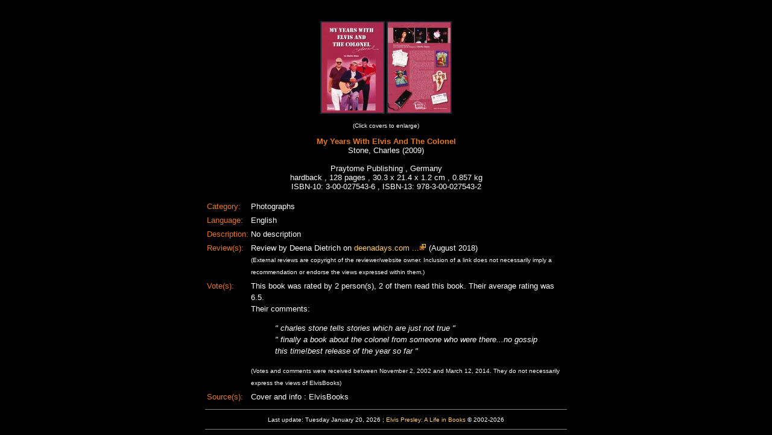

--- FILE ---
content_type: text/html
request_url: https://elvisbooks.nl/crd/3000275436_c.html
body_size: 1289
content:
<!DOCTYPE HTML>
<!-- W3C checked Tuesday January 20, 2026 -->
<!-- Checked with the Nu Html Checker (vnu) -->
<!-- https://validator.github.io/validator/ -->
 
<html lang="en">
<head>
<link rel="canonical" href="https://www.elvisbooks.nl/crd/3000275436_c.html">
<title>Book info card My Years With Elvis And The Colonel</title>
<style>
a{text-decoration:none} a:link{color:#FFCC66;} a:visited{color:#FFCC66;} a:hover{color:#FF4000;} a:active{color:#FFCC66;}
</style>
</head>
<body style="background-color:#000000; color:#FFFFFF;">
<a id="top"></a>
 
<!-- book data completeness identifier -->
<img src="../img/sqgreen.jpg" alt="" style="display:block;margin-left:auto;margin-right:auto;"><br>
 
<!-- book covers -->
<table style="padding:2px;border-collapse:separate;border-spacing:1px;width:10px;margin-left:auto;margin-right:auto;">
<tr><td style="vertical-align:top;">
<a href="
../covhtml/3000275436-fl.html
"><img src="../cov/3000275436-fm.jpg" title="front cover" alt="IMAGE" style="float:right;border:2px solid #1c2833;"></a></td>
<td style="vertical-align: top;">
<a href="
../covhtml/3000275436-bl.html
"><img src="../cov/3000275436-bm.jpg" title="back cover" alt="IMAGE" style="float:left;border:2px solid #1c2833;"></a></td>
</tr></table>
<p style="font-family:Arial;font-size:10px;text-align:center;color:#FFFFFF;">
(Click covers to enlarge)
</p>
 
<!-- book data -->
<p style="font-family:Arial;font-size:13px;text-align:center;color:#FFFFFF;">
<span style="color:#e1771e"><b>
My Years With Elvis And The Colonel</b></span><br>
Stone&#44; Charles
 (2009) <br><br>
Praytome Publishing
 , Germany
<br>
hardback
 , 128 pages
 , 
30.3 x
21.4
x 1.2  cm
 , 0.857 kg
<br>
ISBN-10: 3-00-027543-6 , ISBN-13: 978-3-00-027543-2
<br></p>
 
<!-- book category, language, description -->
<table style="font-family:Arial;font-size:13px;line-height:150%;color:#FFFFFF;width:600px;margin-left:auto;margin-right:auto;">
<tr>
<td style="vertical-align:top;width:10px">
<span style="color:#e1771e;">
Category: </span></td>
<td style="vertical-align:top;text-align:left">
Photographs
</td></tr>
<tr>
<td style="vertical-align:top;width:10px">
<span style="color:#e1771e;">
Language: </span></td>
<td style="vertical-align:top;text-align:left">
English
</td></tr>
<tr>
<td style="vertical-align:top;width:10px">
<span style="color:#e1771e;">
Description: </span></td>
<td style="vertical-align:top;text-align:left">
No description
</td></tr>
<!-- publisher link  0 -->
<!-- PUBLISH -->
<!-- external reviews  1 -->
<tr><td style="vertical-align:top;width:10px"><span style="color:#e1771e;">
Review(s):</span></td><td style="vertical-align:top;text-align:left">
Review by Deena Dietrich on <a href="https://deenasdays.com/2018/08/06/my-years-with-elvis-and-the-colonel-by-charles-stone/ " target="_blank" title="external link opens in new tab">deenadays.com ...</a><img src="../img/Icon_external_link.png" alt="IMAGE"> (August 2018)
<br><span style="font-family:Arial;font-size:10px;">(External reviews are copyright of the reviewer/website owner. Inclusion of a link does not necessarily imply a recommendation or endorse the views expressed within them.)</span></td></tr>
<!-- EXTREV -->
<!-- author interviews  0 -->
<!-- EXTINT -->
<!-- book votes and comments -->
<tr>
<td style="vertical-align:top;width:10px">
<span style="color:#e1771e;">
Vote(s): </span></td>
<td style="vertical-align:top;text-align:left">
This book was rated by  2
person(s),  2 of them read this book.
Their average rating was  6.5.<br>
Their comments:
<blockquote>
<span style="font-style:italic">"
 charles stone tells stories which are just not true
"</span>
<br>
<span style="font-style:italic">"
 finally a book about the colonel from someone who were there...no gossip this time!best release of the year so far
"</span>
</blockquote>
<span style="font-family:Arial;font-size:10px;">
(Votes and comments were received between November 2, 2002 and March 12, 2014.
They do not necessarily express the views of ElvisBooks)</span>
</td></tr>
<tr>
<td style="vertical-align:top;width:10px">
<span style="color:#e1771e;">
Source(s): </span></td>
<td style="vertical-align:top;text-align:left">
Cover and info                 : ElvisBooks<br>
</td></tr>
</table>
 
<!-- book info card footer -->
<hr style="border:0; border-top:1px solid gray; height:1px; width:600px;">
<p style="font-family:Arial;font-size:10px;text-align:center;color:#FFFFFF;">Last update: 
Tuesday January 20, 2026
 ; <a href="https://www.elvisbooks.nl/index.html" target="_blank">Elvis Presley: A Life in Books</a> &copy; 2002-2026
</p>
<hr style="border:0; border-top:1px solid gray; height:1px; width:600px;">
</body></html>
